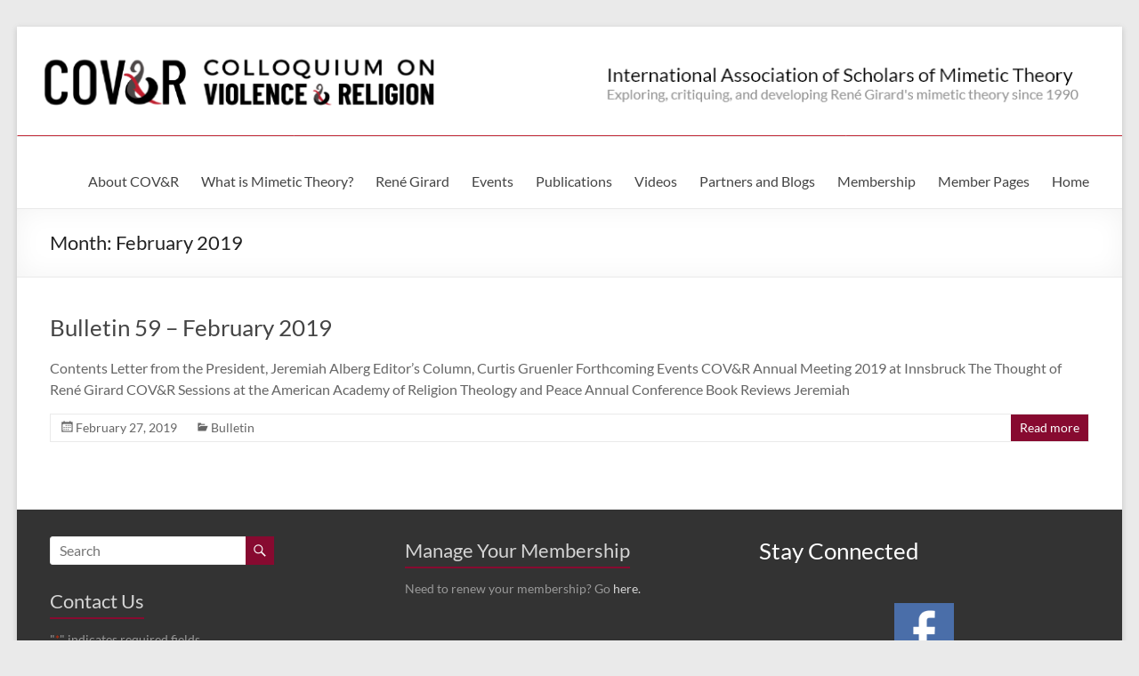

--- FILE ---
content_type: text/css
request_url: https://violenceandreligion.com/wp-content/themes/spacious-child02/style.css?ver=1.5.1524754883
body_size: 245
content:
/*
Theme Name: Spacious Child 02
Theme URI: https://themegrill.com/themes/spacious
Template: spacious
Author: ThemeGrill
Author URI: https://themegrill.com
Description: Spacious is an incredibly spacious multipurpose responsive theme coded &amp; designed with a lot of care and love. You can use it for your business, portfolio, blogging or any type of site. It has 4 page layouts, 2 page templates, 4 blog display types, 13 widgets areas, 5 custom widgets focusing on business template, awesome slider, primary color option to match your logo &amp; website, boxed &amp; wide layout, light &amp; dark color skin, translation ready and many more. You can get free support in https://themegrill.com/support-forum/ and check the demo at https://demo.themegrill.com/spacious/.
Tags: one-column,two-columns,right-sidebar,left-sidebar,flexible-header,custom-header,custom-background,custom-menu,custom-colors,sticky-post,threaded-comments,translation-ready,featured-images,theme-options,footer-widgets,blog,e-commerce,rtl-language-support
Version: 1.5.1524754883
Updated: 2018-04-26 15:01:23

*/

.gform_wrapper input,
.gform_wrapper textarea
{
	margin-bottom:0;
	border-radius: 0;
	width:100%;
}

body .gform_wrapper .gform_footer,
body div .gform_wrapper ul li.gfield
{
	margin-top:0;
}

.post .entry-meta .author
{
	display: none;
}

.ui-widget-content p a
{
	color:#b33131;
}

.ui-widget-content p a:hover
{
	text-decoration: underline;
}

